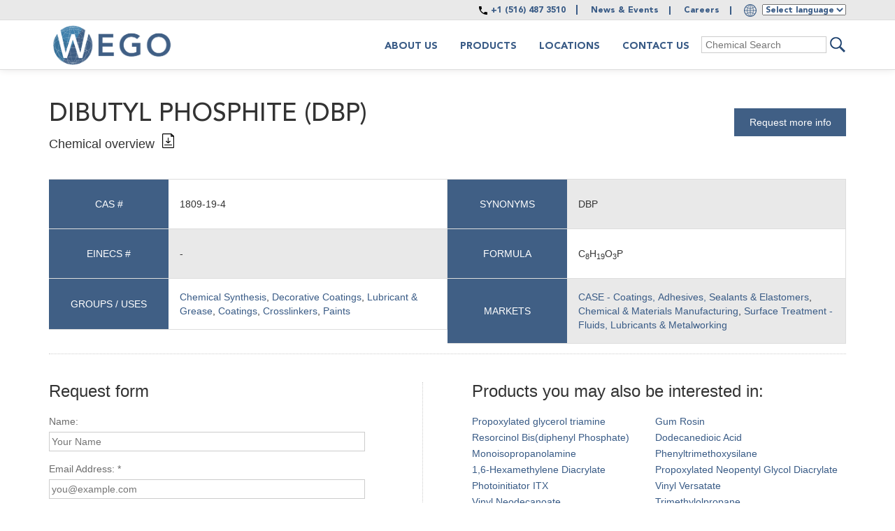

--- FILE ---
content_type: text/html; charset=utf-8
request_url: https://www.wegochem.com/supplier-distributor/dibutyl-phosphite/2449/1809-19-4
body_size: 52660
content:
<!DOCTYPE html>
<html lang="en">
  <head>
    <!-- Google Tag Manager -->
    <script>(function(w,d,s,l,i){w[l]=w[l]||[];w[l].push({'gtm.start': new Date().getTime(),event:'gtm.js'});var f=d.getElementsByTagName(s)[0],
    j=d.createElement(s),dl=l!='dataLayer'?'&l='+l:'';j.async=true;j.src='https://www.googletagmanager.com/gtm.js?id='+i+dl;f.parentNode.insertBefore(j,f);})(window,document,'script','dataLayer','GTM-NWNW4XTX');</script>
    <!-- End Google Tag Manager -->

		<title>Dibutyl Phosphite (DBP) | Supplier & Distributor | CAS 1809-19-4</title>
		<meta charset="utf-8">
	  <meta http-equiv="X-UA-Compatible" content="IE=edge">
	  <meta name="viewport" content="width=device-width, initial-scale=1.0">
	  <meta name="author" content="">
    <meta name="description" content="Wego Chemical Group is an industrial distributor and supplier of Dibutyl Phosphite, providing supply chain, logistics and warehousing solutions across the world.">
	  <link href="/static/ui/favicon.ico" rel="icon" type="image/x-icon" />
    <!-- <link href="/static/css/bootstrap.min.css" rel="stylesheet"> -->
    <!-- Latest compiled and minified CSS -->
    <link href="/static/css/bootstrap.min.css" rel="stylesheet">

    <script src="https://ajax.googleapis.com/ajax/libs/jquery/1.11.3/jquery.min.js"></script>

    <link rel="stylesheet" href="//code.jquery.com/ui/1.11.4/themes/smoothness/jquery-ui.css">
    <link href="/static/style.css?v=21" rel="stylesheet" type="text/css">
    
	  <link rel="canonical" href="www.wegochem.com/supplier-distributor/dibutyl-phosphite/2449/1809-19-4" />
    
    <link href='https://fonts.googleapis.com/css?family=EB+Garamond' rel='stylesheet' type='text/css'>
    <script src="//assets.adobedtm.com/175f7caa2b90/0692c10abb3c/launch-ebab18476a99.min.js" async></script>

  </head>
  <body class="">

   <!-- Google tag (gtag.js) -->
   <script async src="https://www.googletagmanager.com/gtag/js?id=G-K8ZXQ8W83C"></script>
   <script> window.dataLayer = window.dataLayer || []; function gtag(){dataLayer.push(arguments);} gtag('js', new Date()); gtag('config', 'G-K8ZXQ8W83C'); </script>

    <!-- Google Tag Manager (noscript) -->
    <noscript><iframe src=https://www.googletagmanager.com/ns.html?id=GTM-NWNW4XTX height="0" width="0" style="display:none;visibility:hidden"></iframe></noscript>
    <!-- End Google Tag Manager (noscript) -->

  	<header>
        <nav class="navbar navbar-custom navbar-fixed-top">
          <!-- start top bar -->
            <div class="top_bar avenir-black">
              <div class="container">
                <div class="row">
                  <div class="col-md-12 text-right">
                      <div class="top_bar_first">
                        <a class="call_us" href="tel:+15164873510">+1 (516) 487 3510</a>
                        <span> <a href="/news">News &amp; Events</a></span>
                        <span> <a href="https://j.brt.mv/ax.do?refresh=true&portalGK=40917">Careers</a></span>
                      </div>
                       <div class="top_bar_second dropdown">
                        <img class="language-select-img img-responsive" src="/static/ui/images/globe_icon_blue.svg" />
                        <select name="language-selector" id="language-selector">
                          <option>Select language</option>
                          <option value="es">Spanish</option>
                          <option value="ar">Arabic</option>
                          <option value="zh-CN">Chinese</option>
                          <option value="cs">Czech</option>
                          <option value="nl">Dutch</option>
                          <option value="fi">Finnish</option>
                          <option value="fr">French</option>
                          <option value="de">German</option>
                          <option value="hi">Hindi</option>
                          <option value="hu">Hungarian</option>
                          <option value="it">Italian</option>
                          <option value="ja">Japanese</option>
                          <option value="pl">Polish</option>
                          <option value="pt">Portuguese</option>
                          <option value="ru">Russian</option>
                          <option value="sv">Swedish</option>
                          <option value="tr">Turkish</option>
                          <option value="ur">Urdu</option>
                          </select>
                       </div>
                  </div>
                </div>
              </div>
            </div>
          <!-- end top bar -->

           <div class="container">
             <div class="navbar-header">
               <button type="button" class="navbar-toggle collapsed" data-toggle="collapse" data-target="#navbar" aria-expanded="false" aria-controls="navbar">
                 <span class="sr-only">Toggle navigation</span>
                 <span class="icon-bar"></span>
                 <span class="icon-bar"></span>
                 <span class="icon-bar"></span>
               </button>
               <a title="Wego Chemical Group - Chemical Supplier and Distributor" class="navbar-brand" href="/"><img alt="Wego Chemical Group - Chemical Supplier and Distributor" src="/static/ui/logos/logo.png" /></a>
             </div>
             <div id="navbar" class="collapse navbar-collapse">
               <ul class="nav navbar-nav  nav-pills pull-right">
                 <li class="dropdown web_only">
                  <a title="About Wego" class="about_us_menu_item">About us</a>
                 </li>
                 <li class="dropdown mobile_only">
                  <a title="About Wego" class="about_us_menu_item" href="/chemical-distribution-overview">Overview</a>
                 </li>
                 <li class="dropdown mobile_only">
                  <a title="About Wego" class="about_us_menu_item" href="/what-we-do">What we do</a>
                 </li>
                 <li class="dropdown mobile_only">
                  <a title="About Wego" class="about_us_menu_item" href="/sustainability">Sustainability</a>
                 </li>
                 <li class="dropdown mobile_only">
                  <a title="About Wego" class="about_us_menu_item" href="/wego-history">History</a>
                 </li>
                 <li class="dropdown mobile_only">
                  <a title="About Wego" class="about_us_menu_item" href="/leadership">Leadership</a>
                 </li>
                 <li class="dropdown web_only">
                    <a title="Chemical Products" class="products_menu_item">Products</a>
                 </li>
                 <li class="dropdown mobile_only"><a href="/chemicals">Products</a></li>
                 <li class="dropdown"><a title="International Chemical Distribution Locations" href="/supply-chain-locations">Locations</a></li>
                 <li class="dropdown"><a title="Contact Wego" href="/contact-us">Contact Us</a></li>
                 <li>
                   <form method="get" action="/chemical-search" class="top_search_form">
                    <!-- we do not need the token since we are making a get reques <input type='hidden' name='csrfmiddlewaretoken' value='1cGAJN7tTNTlekWrhZtr0r6LfP17PmVx' />-->
                     <input class="id_search_item top" maxlength="100" name="name" type="text" placeholder="Chemical Search" onkeyup="searchOpen()" value="">
                     <input type="submit" class="product_search_submit" value="submit"  />
                   </form>
                 </li>
               </ul>
               <div style="clear:both"></div>
               <div class="mobile_only header_footer_links">
                  <a href="https://j.brt.mv/ax.do?refresh=true&portalGK=40917">Careers</a><br>
                  
                  <a class="gray" href="/disclaimer">Disclaimer</a><br>
                  <a class="gray" href="/sitemap">Sitemap</a><br>
                  <a class="gray" href="/wego-related-companies">Related companies</a><br>
               </div>

               
<div class="products_dropdown">
	<div class="products_dropdown_wrapp avenir-light">
		<div class="container">
			<div class="row">
				<div class="col-md-12"><h5><b>MARKETS</b></h5></div>
				<div class="col-md-3">
					<ul>
					
					  <li><a title="Agriculture &amp; Animal Care distribution" href="/market/agriculture-animal-care/supplier-distributor">Agriculture &amp; Animal Care</a></li>
					
					  <li><a title="CASE - Coatings, Adhesives, Sealants &amp; Elastomers distribution" href="/market/case-coatings-adhesives-sealants-elastomers/supplier-distributor">CASE - Coatings, Adhesives, Sealants &amp; Elastomers</a></li>
					
					  <li><a title="Chemical &amp; Materials Manufacturing distribution" href="/market/chemical-materials-manufacturing/supplier-distributor">Chemical &amp; Materials Manufacturing</a></li>
					
					  <li><a title="Construction &amp; Building Materials distribution" href="/market/construction-building-materials/supplier-distributor">Construction &amp; Building Materials</a></li>
					
					</ul>
				</div>
				<div class="col-md-3">
					<ul>
					
					  <li><a title="Electronics distribution" href="/market/electronics/supplier-distributor">Electronics</a></li>
					
					  <li><a title="Food &amp; Beverage distribution" href="/market/food-beverage/supplier-distributor">Food &amp; Beverage</a></li>
					
					  <li><a title="HI&amp;I - Household, Industrial &amp; Institutional distribution" href="/market/hii-household-industrial-institutional/supplier-distributor">HI&amp;I - Household, Industrial &amp; Institutional</a></li>
					
					  <li><a title="Mining distribution" href="/market/mining/supplier-distributor">Mining</a></li>
					
					</ul>
				</div>
				<div class="col-md-3">
					<ul>
					
					  <li><a title="Oil &amp; Gas distribution" href="/market/oil-gas/supplier-distributor">Oil &amp; Gas</a></li>
					
					  <li><a title="Personal Care &amp; Pharmaceutical distribution" href="/market/personal-care-pharmaceutical/supplier-distributor">Personal Care &amp; Pharmaceutical</a></li>
					
					  <li><a title="Pulp, Paper &amp; Packaging distribution" href="/market/pulp-paper-packaging/supplier-distributor">Pulp, Paper &amp; Packaging</a></li>
					
					  <li><a title="Surface Treatment - Fluids, Lubricants &amp; Metalworking distribution" href="/market/surface-treatment-fluids-lubricants-metalworking/supplier-distributor">Surface Treatment - Fluids, Lubricants &amp; Metalworking</a></li>
					
					</ul>
				</div>
				<div class="col-md-3">
					<ul>
					
					  <li><a title="Textiles distribution" href="/market/textiles/supplier-distributor">Textiles</a></li>
					
					  <li><a title="Water Treatment distribution" href="/market/water-treatment/supplier-distributor">Water Treatment</a></li>
					
					</ul>
				</div>
			</div>
			<hr />
			<div class="row">
				<div class="col-md-3">
					<a title="Key Products" href="/key-products">Key Products</a>
				</div>
				<div class="col-md-4">
					<a title="Industrial Chemicals list" href="/chemical-supply-products">Search All Products by Name</a>
				</div>
				<div class="col-md-5">
					<a title="Products By Group &amp; User" href="/groups-uses">Search by Product Groups & Uses</a>
				</div>

			</div>
		</div>
	</div>
</div>

               <div class="about_us_dropdown">
	<div class="container">
		<div class="row">
			<div class="col-md-2"><a title="About Wego Chemical Group USA" class="avenir-black" href="/chemical-distribution-overview">Overview</a> <br />Find out who we are</div>
			<div class="col-md-2"><a title="Chemical Supply and Distribution" class="avenir-black" href="/what-we-do">What We Do</a> <br />See our operations at a glance</div>
			<div class="col-md-2"><a title="Chemical Supply and Distribution" class="avenir-black" href="/sustainability">Sustainabilty</a> <br />Wego &amp; sustainability</div>
			<div class="col-md-2"><a title="Wego History" class="avenir-black" href="/wego-history">History</a><br />Learn about our story</div>
			<div class="col-md-2"><a title="Leadership" class="avenir-black" href="/leadership">Leadership</a><br />Meet our management team</div>
		</div>
	</div>
</div>

             </div><!--/.nav-collapse -->
           </div>
         </nav>
  	</header>
	  
    
  	<div class="main_content container">
      <div class="container">
      <div class="row">
        <div class="col-md-12">
          
<script>
$(document).ready(function($) {

	$('a[href^="#"]').bind("click", function(e) {
	  e.preventDefault();
	  $(document).off("scroll");
	  if ($(this).attr("href").indexOf("?") >= 0) {
	    var target = "#" + $(this).attr("href").split("#")[1].split("?")[0];
	  }
	  else {
	    var target = "#" + $(this).attr("href").split("#")[1];
	  }
	  var elementClicked = target;
	  history.pushState(null, $(this).html(), elementClicked);
	    $('html,body').animate({
	      scrollTop: $(target).offset().top - 70
	    },1000);

	  // adding active/inactive classes
	  $('a').each(function () {
	      $(this).removeClass('active');
	  })
	  $(this).addClass('active');
	});

	if (location.hash){
	   $('html, body').scrollTop(0)
	   var target = location.hash;
	    if (target.indexOf("?") >= 0) {
	      target = target.split("?")[0];
	    }
	     if ($(target).length > 0) {
	      // comes from a different page than the front page
	         $('html,body').animate(
	       {
	           scrollTop: $(target).offset().top - 70
	       },1000,function()
	       {
	           location.hash = target;
	       });
	     }
	 }
});
</script>

		<div class="row">
			<div class="col-md-12 prod_top_wrapp">
				<div class="request_info_product">
					<a class="product_request_link" href="#request_more">Request more info</a><br>
				</div>
				<h1 class="product_title">Dibutyl Phosphite  (DBP) <br />
				<span class="helvetica">Chemical overview</span><a title="Download Dibutyl Phosphite product overview sheet from supplier/distributor for CAS 1809-19-4"
				class="download_pdf" href="/product-pdf/dibutyl-phosphite/2449/1809-19-4"></a></h1>
				<div id="list_product_fields">
					<div class="product_top_info">
						<div class="product_label">CAS #</div>
						<div class="product_info">
							
								1809-19-4
							
						</div>
					</div>
					<div class="product_top_info">
						<div class="product_label">EINECS #</div>
						<div class="product_info">
							
								-
							
						</div>
					</div>
					
					<div class="product_top_info">
						<div class="product_label">GROUPS / USES</div>
						<div class="product_info"><a href="/application/chemical-synthesis">Chemical Synthesis</a>, <a href="/application/decorative-coatings">Decorative Coatings</a>, <a href="/application/lubricant-grease">Lubricant & Grease</a>, <a href="/application/coatings">Coatings</a>, <a href="/application/crosslinkers">Crosslinkers</a>, <a href="/application/paints">Paints</a></div>
					</div>
					
					
					<div class="product_top_info">
						<div class="product_label">Synonyms</div>
						<div class="product_info"><p>DBP</p></div>
					</div>
					
					
					<div class="product_top_info">
						<div class="product_label">Formula</div>
						<div class="product_info">C<sub>8</sub>H<sub>19</sub>O<sub>3</sub>P</div>
					</div>
					
					
					
					
					
					
					
	        
					<div class="product_top_info">
						<div class="product_label">Markets</div>
						<div class="product_info"><a href="/market/case-coatings-adhesives-sealants-elastomers/supplier-distributor">CASE - Coatings, Adhesives, Sealants & Elastomers</a>, <a href="/market/chemical-materials-manufacturing/supplier-distributor">Chemical & Materials Manufacturing</a>, <a href="/market/surface-treatment-fluids-lubricants-metalworking/supplier-distributor">Surface Treatment - Fluids, Lubricants & Metalworking</a></div>
					</div>
					
				</div>
			</div> <!-- end prod_top_wrapp -->
		</div>
		<a name="request_more" id="request_more"></a>

		<div style="margin:top: 20px"></div>
		<div class="separator"></div>

		<div class="row">
				<div class="col-md-6">
					<div class="separator_right">
					<h3>Request form</h3>
					<script src="/static/js/jquery.js"></script>
<script src="/static/js/jquery.validate.js"></script>
<form id="contact_form" method="post" onsubmit="return false;" class="contact_form" action="/contact-request">
  <input type='hidden' name='csrfmiddlewaretoken' value='1cGAJN7tTNTlekWrhZtr0r6LfP17PmVx' />
  <p><label for="id_name">Name:</label> <input placeholder="Your Name" id="id_name" maxlength="100" name="name" placeholder="" type="text" class="valid"></p>
  <p><label for="id_email">Email Address: *</label> <input placeholder="you@example.com" id="id_email" name="email" placeholder="" type="text" aria-required="true" aria-invalid="false" class="valid"></p>
  <p class="phone_no valid"><label for="id_phone">Phone:</label><input id="id_phone" maxlength="100" name="phone" type="text"></p>
  <p><label for="id_phone_2">Phone:</label>
    <select name="phone_prefix" id="phone_prefix">
            <option value="">Choose country</option>
      <option value="+93 | Afghanistan">+93 | Afghanistan</option>
      <option value="+355 | Albania">+355 | Albania</option>
      <option value="+213 | Algeria">+213 | Algeria</option>
      <option value="+1-684 | American Samoa">+1-684 | American Samoa</option>
      <option value="+376 | Andorra">+376 | Andorra</option>
      <option value="+244 | Angola">+244 | Angola</option>
      <option value="+1-264 | Anguilla">+1-264 | Anguilla</option>
      <option value="+672 | Antarctica">+672 | Antarctica</option>
      <option value="+1-268 | Antigua and Barbuda">+1-268 | Antigua and Barbuda</option>
      <option value="+54 | Argentina">+54 | Argentina</option>
      <option value="+374 | Armenia">+374 | Armenia</option>
      <option value="+297 | Aruba">+297 | Aruba</option>
      <option value="+61 | Australia">+61 | Australia</option>
      <option value="+43 | Austria">+43 | Austria</option>
      <option value="+994 | Azerbaijan">+994 | Azerbaijan</option>
      <option value="+1-242 | Bahamas">+1-242 | Bahamas</option>
      <option value="+973 | Bahrain">+973 | Bahrain</option>
      <option value="+880 | Bangladesh">+880 | Bangladesh</option>
      <option value="+1-246 | Barbados">+1-246 | Barbados</option>
      <option value="+375 | Belarus">+375 | Belarus</option>
      <option value="+32 | Belgium">+32 | Belgium</option>
      <option value="+501 | Belize">+501 | Belize</option>
      <option value="+229 | Benin">+229 | Benin</option>
      <option value="+1-441 | Bermuda">+1-441 | Bermuda</option>
      <option value="+975 | Bhutan">+975 | Bhutan</option>
      <option value="+591 | Bolivia">+591 | Bolivia</option>
      <option value="+387 | Bosnia and Herzegovina">+387 | Bosnia and Herzegovina</option>
      <option value="+267 | Botswana">+267 | Botswana</option>
      <option value="+55 | Brazil">+55 | Brazil</option>
      <option value="+246 | British Indian Ocean Territory">+246 | British Indian Ocean Territory</option>
      <option value="+1-284 | British Virgin Islands">+1-284 | British Virgin Islands</option>
      <option value="+673 | Brunei">+673 | Brunei</option>
      <option value="+359 | Bulgaria">+359 | Bulgaria</option>
      <option value="+226 | Burkina Faso">+226 | Burkina Faso</option>
      <option value="+257 | Burundi">+257 | Burundi</option>
      <option value="+855 | Cambodia">+855 | Cambodia</option>
      <option value="+237 | Cameroon">+237 | Cameroon</option>
      <option value="+1 | Canada">+1 | Canada</option>
      <option value="+238 | Cape Verde">+238 | Cape Verde</option>
      <option value="+1-345 | Cayman Islands">+1-345 | Cayman Islands</option>
      <option value="+236 | Central African Republic">+236 | Central African Republic</option>
      <option value="+235 | Chad">+235 | Chad</option>
      <option value="+56 | Chile">+56 | Chile</option>
      <option value="+86 | China">+86 | China</option>
      <option value="+61 | Christmas Island">+61 | Christmas Island</option>
      <option value="+61 | Cocos Islands">+61 | Cocos Islands</option>
      <option value="+57 | Colombia">+57 | Colombia</option>
      <option value="+269 | Comoros">+269 | Comoros</option>
      <option value="+682 | Cook Islands">+682 | Cook Islands</option>
      <option value="+506 | Costa Rica">+506 | Costa Rica</option>
      <option value="+385 | Croatia">+385 | Croatia</option>
      <option value="+53 | Cuba">+53 | Cuba</option>
      <option value="+599 | Curacao">+599 | Curacao</option>
      <option value="+357 | Cyprus">+357 | Cyprus</option>
      <option value="+420 | Czech Republic">+420 | Czech Republic</option>
      <option value="+243 | Democratic Republic of the Congo">+243 | Democratic Republic of the Congo</option>
      <option value="+45 | Denmark">+45 | Denmark</option>
      <option value="+253 | Djibouti">+253 | Djibouti</option>
      <option value="+1-767 | Dominica">+1-767 | Dominica</option>
      <option value="+1-809, 1-829, 1-849 | Dominican Republic">+1-809, 1-829, 1-849 | Dominican Republic</option>
      <option value="+670 | East Timor">+670 | East Timor</option>
      <option value="+593 | Ecuador">+593 | Ecuador</option>
      <option value="+20 | Egypt">+20 | Egypt</option>
      <option value="+503 | El Salvador">+503 | El Salvador</option>
      <option value="+240 | Equatorial Guinea">+240 | Equatorial Guinea</option>
      <option value="+291 | Eritrea">+291 | Eritrea</option>
      <option value="+372 | Estonia">+372 | Estonia</option>
      <option value="+251 | Ethiopia">+251 | Ethiopia</option>
      <option value="+500 | Falkland Islands">+500 | Falkland Islands</option>
      <option value="+298 | Faroe Islands">+298 | Faroe Islands</option>
      <option value="+679 | Fiji">+679 | Fiji</option>
      <option value="+358 | Finland">+358 | Finland</option>
      <option value="+33 | France">+33 | France</option>
      <option value="+689 | French Polynesia">+689 | French Polynesia</option>
      <option value="+241 | Gabon">+241 | Gabon</option>
      <option value="+220 | Gambia">+220 | Gambia</option>
      <option value="+995 | Georgia">+995 | Georgia</option>
      <option value="+49 | Germany">+49 | Germany</option>
      <option value="+233 | Ghana">+233 | Ghana</option>
      <option value="+350 | Gibraltar">+350 | Gibraltar</option>
      <option value="+30 | Greece">+30 | Greece</option>
      <option value="+299 | Greenland">+299 | Greenland</option>
      <option value="+1-473 | Grenada">+1-473 | Grenada</option>
      <option value="+1-671 | Guam">+1-671 | Guam</option>
      <option value="+502 | Guatemala">+502 | Guatemala</option>
      <option value="+44-1481 | Guernsey">+44-1481 | Guernsey</option>
      <option value="+224 | Guinea">+224 | Guinea</option>
      <option value="+245 | Guinea-Bissau">+245 | Guinea-Bissau</option>
      <option value="+592 | Guyana">+592 | Guyana</option>
      <option value="+509 | Haiti">+509 | Haiti</option>
      <option value="+504 | Honduras">+504 | Honduras</option>
      <option value="+852 | Hong Kong">+852 | Hong Kong</option>
      <option value="+36 | Hungary">+36 | Hungary</option>
      <option value="+354 | Iceland">+354 | Iceland</option>
      <option value="+91 | India">+91 | India</option>
      <option value="+62 | Indonesia">+62 | Indonesia</option>
      <option value="+98 | Iran">+98 | Iran</option>
      <option value="+964 | Iraq">+964 | Iraq</option>
      <option value="+353 | Ireland">+353 | Ireland</option>
      <option value="+44-1624 | Isle of Man">+44-1624 | Isle of Man</option>
      <option value="+972 | Israel">+972 | Israel</option>
      <option value="+39 | Italy">+39 | Italy</option>
      <option value="+225 | Ivory Coast">+225 | Ivory Coast</option>
      <option value="+1-876 | Jamaica">+1-876 | Jamaica</option>
      <option value="+81 | Japan">+81 | Japan</option>
      <option value="+44-1534 | Jersey">+44-1534 | Jersey</option>
      <option value="+962 | Jordan">+962 | Jordan</option>
      <option value="+7 | Kazakhstan">+7 | Kazakhstan</option>
      <option value="+254 | Kenya">+254 | Kenya</option>
      <option value="+686 | Kiribati">+686 | Kiribati</option>
      <option value="+383 | Kosovo">+383 | Kosovo</option>
      <option value="+965 | Kuwait">+965 | Kuwait</option>
      <option value="+996 | Kyrgyzstan">+996 | Kyrgyzstan</option>
      <option value="+856 | Laos">+856 | Laos</option>
      <option value="+371 | Latvia">+371 | Latvia</option>
      <option value="+961 | Lebanon">+961 | Lebanon</option>
      <option value="+266 | Lesotho">+266 | Lesotho</option>
      <option value="+231 | Liberia">+231 | Liberia</option>
      <option value="+218 | Libya">+218 | Libya</option>
      <option value="+423 | Liechtenstein">+423 | Liechtenstein</option>
      <option value="+370 | Lithuania">+370 | Lithuania</option>
      <option value="+352 | Luxembourg">+352 | Luxembourg</option>
      <option value="+853 | Macao">+853 | Macao</option>
      <option value="+389 | Macedonia">+389 | Macedonia</option>
      <option value="+261 | Madagascar">+261 | Madagascar</option>
      <option value="+265 | Malawi">+265 | Malawi</option>
      <option value="+60 | Malaysia">+60 | Malaysia</option>
      <option value="+960 | Maldives">+960 | Maldives</option>
      <option value="+223 | Mali">+223 | Mali</option>
      <option value="+356 | Malta">+356 | Malta</option>
      <option value="+692 | Marshall Islands">+692 | Marshall Islands</option>
      <option value="+222 | Mauritania">+222 | Mauritania</option>
      <option value="+230 | Mauritius">+230 | Mauritius</option>
      <option value="+262 | Mayotte">+262 | Mayotte</option>
      <option value="+52 | Mexico">+52 | Mexico</option>
      <option value="+691 | Micronesia">+691 | Micronesia</option>
      <option value="+373 | Moldova">+373 | Moldova</option>
      <option value="+377 | Monaco">+377 | Monaco</option>
      <option value="+976 | Mongolia">+976 | Mongolia</option>
      <option value="+382 | Montenegro">+382 | Montenegro</option>
      <option value="+1-664 | Montserrat">+1-664 | Montserrat</option>
      <option value="+212 | Morocco">+212 | Morocco</option>
      <option value="+258 | Mozambique">+258 | Mozambique</option>
      <option value="+95 | Myanmar">+95 | Myanmar</option>
      <option value="+264 | Namibia">+264 | Namibia</option>
      <option value="+674 | Nauru">+674 | Nauru</option>
      <option value="+977 | Nepal">+977 | Nepal</option>
      <option value="+31 | Netherlands">+31 | Netherlands</option>
      <option value="+599 | Netherlands Antilles">+599 | Netherlands Antilles</option>
      <option value="+687 | New Caledonia">+687 | New Caledonia</option>
      <option value="+64 | New Zealand">+64 | New Zealand</option>
      <option value="+505 | Nicaragua">+505 | Nicaragua</option>
      <option value="+227 | Niger">+227 | Niger</option>
      <option value="+234 | Nigeria">+234 | Nigeria</option>
      <option value="+683 | Niue">+683 | Niue</option>
      <option value="+850 | North Korea">+850 | North Korea</option>
      <option value="+1-670 | Northern Mariana Islands">+1-670 | Northern Mariana Islands</option>
      <option value="+47 | Norway">+47 | Norway</option>
      <option value="+968 | Oman">+968 | Oman</option>
      <option value="+92 | Pakistan">+92 | Pakistan</option>
      <option value="+680 | Palau">+680 | Palau</option>
      <option value="+970 | Palestine">+970 | Palestine</option>
      <option value="+507 | Panama">+507 | Panama</option>
      <option value="+675 | Papua New Guinea">+675 | Papua New Guinea</option>
      <option value="+595 | Paraguay">+595 | Paraguay</option>
      <option value="+51 | Peru">+51 | Peru</option>
      <option value="+63 | Philippines">+63 | Philippines</option>
      <option value="+64 | Pitcairn">+64 | Pitcairn</option>
      <option value="+48 | Poland">+48 | Poland</option>
      <option value="+351 | Portugal">+351 | Portugal</option>
      <option value="+1-787, 1-939 | Puerto Rico">+1-787, 1-939 | Puerto Rico</option>
      <option value="+974 | Qatar">+974 | Qatar</option>
      <option value="+242 | Republic of the Congo">+242 | Republic of the Congo</option>
      <option value="+262 | Reunion">+262 | Reunion</option>
      <option value="+40 | Romania">+40 | Romania</option>
      <option value="+7 | Russia">+7 | Russia</option>
      <option value="+250 | Rwanda">+250 | Rwanda</option>
      <option value="+590 | Saint Barthelemy">+590 | Saint Barthelemy</option>
      <option value="+290 | Saint Helena">+290 | Saint Helena</option>
      <option value="+1-869 | Saint Kitts and Nevis">+1-869 | Saint Kitts and Nevis</option>
      <option value="+1-758 | Saint Lucia">+1-758 | Saint Lucia</option>
      <option value="+590 | Saint Martin">+590 | Saint Martin</option>
      <option value="+508 | Saint Pierre and Miquelon">+508 | Saint Pierre and Miquelon</option>
      <option value="+1-784 | Saint Vincent and the Grenadines">+1-784 | Saint Vincent and the Grenadines</option>
      <option value="+685 | Samoa">+685 | Samoa</option>
      <option value="+378 | San Marino">+378 | San Marino</option>
      <option value="+239 | Sao Tome and Principe">+239 | Sao Tome and Principe</option>
      <option value="+966 | Saudi Arabia">+966 | Saudi Arabia</option>
      <option value="+221 | Senegal">+221 | Senegal</option>
      <option value="+381 | Serbia">+381 | Serbia</option>
      <option value="+248 | Seychelles">+248 | Seychelles</option>
      <option value="+232 | Sierra Leone">+232 | Sierra Leone</option>
      <option value="+65 | Singapore">+65 | Singapore</option>
      <option value="+1-721 | Sint Maarten">+1-721 | Sint Maarten</option>
      <option value="+421 | Slovakia">+421 | Slovakia</option>
      <option value="+386 | Slovenia">+386 | Slovenia</option>
      <option value="+677 | Solomon Islands">+677 | Solomon Islands</option>
      <option value="+252 | Somalia">+252 | Somalia</option>
      <option value="+27 | South Africa">+27 | South Africa</option>
      <option value="+82 | South Korea">+82 | South Korea</option>
      <option value="+211 | South Sudan">+211 | South Sudan</option>
      <option value="+34 | Spain">+34 | Spain</option>
      <option value="+94 | Sri Lanka">+94 | Sri Lanka</option>
      <option value="+249 | Sudan">+249 | Sudan</option>
      <option value="+597 | Suriname">+597 | Suriname</option>
      <option value="+47 | Svalbard and Jan Mayen">+47 | Svalbard and Jan Mayen</option>
      <option value="+268 | Swaziland">+268 | Swaziland</option>
      <option value="+46 | Sweden">+46 | Sweden</option>
      <option value="+41 | Switzerland">+41 | Switzerland</option>
      <option value="+963 | Syria">+963 | Syria</option>
      <option value="+886 | Taiwan">+886 | Taiwan</option>
      <option value="+992 | Tajikistan">+992 | Tajikistan</option>
      <option value="+255 | Tanzania">+255 | Tanzania</option>
      <option value="+66 | Thailand">+66 | Thailand</option>
      <option value="+228 | Togo">+228 | Togo</option>
      <option value="+690 | Tokelau">+690 | Tokelau</option>
      <option value="+676 | Tonga">+676 | Tonga</option>
      <option value="+1-868 | Trinidad and Tobago">+1-868 | Trinidad and Tobago</option>
      <option value="+216 | Tunisia">+216 | Tunisia</option>
      <option value="+90 | Turkey">+90 | Turkey</option>
      <option value="+993 | Turkmenistan">+993 | Turkmenistan</option>
      <option value="+1-649 | Turks and Caicos Islands">+1-649 | Turks and Caicos Islands</option>
      <option value="+688 | Tuvalu">+688 | Tuvalu</option>
      <option value="+1-340 | U.S. Virgin Islands">+1-340 | U.S. Virgin Islands</option>
      <option value="+256 | Uganda">+256 | Uganda</option>
      <option value="+380 | Ukraine">+380 | Ukraine</option>
      <option value="+971 | United Arab Emirates">+971 | United Arab Emirates</option>
      <option value="+44 | United Kingdom">+44 | United Kingdom</option>
      <option value="+1 | United States">+1 | United States</option>
      <option value="+598 | Uruguay">+598 | Uruguay</option>
      <option value="+998 | Uzbekistan">+998 | Uzbekistan</option>
      <option value="+678 | Vanuatu">+678 | Vanuatu</option>
      <option value="+379 | Vatican">+379 | Vatican</option>
      <option value="+58 | Venezuela">+58 | Venezuela</option>
      <option value="+84 | Vietnam">+84 | Vietnam</option>
      <option value="+681 | Wallis and Futuna">+681 | Wallis and Futuna</option>
      <option value="+212 | Western Sahara">+212 | Western Sahara</option>
      <option value="+967 | Yemen">+967 | Yemen</option>
      <option value="+260 | Zambia">+260 | Zambia</option>
      <option value="+263 | Zimbabwe">+263 | Zimbabwe</option>
    </select>
    <input placeholder="Phone number" id="id_phone_2" maxlength="100" name="phone_2" type="text">
  </p>
  <p><label for="id_company_name">Company: *</label> <input placeholder="Your company's name" id="id_company_name" maxlength="100" name="company_name" type="text" aria-required="true" aria-invalid="false" class="valid"></p>
  <p><label for="id_position">Position:</label><input placeholder="Your position/title" id="id_position" maxlength="100" name="position" type="text"></p>
  <p><label for="id_my_company_is">Customer Industry: *</label>
    <select id="id_my_company_is" name="my_company_is">
    <option value="" selected="selected">Choose customer industry</option>
     
      <option value="Agriculture &amp; Animal Care">Agriculture &amp; Animal Care</option>
     
      <option value="CASE - Coatings, Adhesives, Sealants &amp; Elastomers">CASE - Coatings, Adhesives, Sealants &amp; Elastomers</option>
     
      <option value="Chemical &amp; Materials Manufacturing">Chemical &amp; Materials Manufacturing</option>
     
      <option value="Chemical Distribution">Chemical Distribution</option>
     
      <option value="Construction &amp; Building Materials">Construction &amp; Building Materials</option>
     
      <option value="Electronics">Electronics</option>
     
      <option value="Food &amp; Beverage">Food &amp; Beverage</option>
     
      <option value="HI&amp;I - Household, Industrial &amp; Institutional">HI&amp;I - Household, Industrial &amp; Institutional</option>
     
      <option value="Mining">Mining</option>
     
      <option value="Oil &amp; Gas">Oil &amp; Gas</option>
     
      <option value="Personal Care &amp; Pharmaceutical">Personal Care &amp; Pharmaceutical</option>
     
      <option value="Pulp, Paper &amp; Packaging">Pulp, Paper &amp; Packaging</option>
     
      <option value="Surface Treatment - Fluids, Lubricants &amp; Metalworking">Surface Treatment - Fluids, Lubricants &amp; Metalworking</option>
     
      <option value="Textiles">Textiles</option>
     
      <option value="Water Treatment">Water Treatment</option>
     
    </select>
  </p>
  <p><label for="id_demand_stage">Demand Stage *</label>
    <select id="id_demand_stage" name="demand_stage">
    <option value="" selected="selected">Choose demand stage for this product</option>
    <option value="r_and_d_lab">R&D / Lab</option>
    <option value="active_comercial_use">Active Commercial Use</option>
    </select>
  </p>
    <p class="hide_me"><label for="annual_quantity">Annual Quantity: *</label> <input placeholder="Your annual consumption quantity of this product" maxlength="100" name="annual_quantity" type="text"></p>

  <p><label for="id_zip_code">ZIP Code / Postal Code: *</label><input id="id_zip_code" maxlength="100" name="zip_code" type="text" placeholder="Your postal code, e.g. 27707"></p>
  <div class="theme_checkboxes">
        <ul id="id_request">
              <li><input id="id_request_0" name="request" type="checkbox" value="Request a quote"><label for="id_request_0">Request a quote</label></li>
              <li><input id="id_request_1" name="request" type="checkbox" value="Request a sample"><label for="id_request_1">Request a sample</label></li>
              <li><input id="id_request_2" name="request" type="checkbox" value="Request technical information"><label for="id_request_2">Request technical information</label></li>
              <li><input id="id_request_3" name="request" type="checkbox" value="Request SDS/MSDS"><label for="id_request_3">Request SDS/MSDS</label></li>
        </ul>
  </div>
  <p><label for="id_additional_info">Additional information: <br />
  <span class="small_light">Let us know anything else important regarding your request.</span></label> <textarea placeholer="Your Message" cols="40" id="id_additional_info" name="additional_info" rows="4"></textarea></p>
 <div class="theme_checkboxes">
      <input type="checkbox" name="send_copy" id="send_copy"><label for="send_copy"> Send me a copy</label>
 </div>
  <p style="display:none"><input id="id_page_title" maxlength="100" name="page_title" readonly="readonly" type="text" value="Dibutyl Phosphite" class="valid"></p>
  <p style="display:none"><input id="form_product_id" maxlength="100" name="product_id" readonly="readonly" type="hidden" value="2449" class="valid"></p>
  <button id="contact_submit" class="contact_submit" onclick="return ContactForm();">Submit</button>
</form>

<script>
$('#id_company_name, #id_name').focusout(function(){
  $(this).val($(this).val().normalize("NFD").replace(/[\u0300-\u036f]/g, "").replace('ø','oe').replace('ł','l').replace('ı','i').replace());
});

$("#contact_form").validate({
  rules: {
    company_name: "required",
    zip_code : "required",
    my_company_is : "required",
    demand_stage : "required",
    email: {
          required: true,
          email: true
        },
  },
  messages: {
    company_name: "Please fill required fields",
    my_company_is: "Please fill required fields",
    demand_stage: "Please fill required fields",
    email: {
          required: "Please fill required fields",
          email: "Your email address must be in the format of name@domain.com"
        },
    zip_code : "Please fill required fields",

  },
  errorPlacement: function(error, element) {
   // $('#contact_page_form').find('.errorlist').html(error)
  },
  submitHandler: function() {$('#contact_submit').prop("disabled",true); }
});

$('select#id_demand_stage').on('change', function() {
  if (this.value == 'active_comercial_use') {
      $('.hide_me').css('display', 'block');
      $('input[name="annual_quantity"]').prop('required',true);
     } else {
      $('.hide_me').css('display', 'none');
      $('input[name="annual_quantity"]').prop('required',true);
      $('input[name="annual_quantity"]').val('');
     }
});

</script>

					</div>
				</div>
				<div class="col-md-6">
					<div class="separator_no_border">
						<h3><em class="normal_txt">Products you may also be interested in:</em></h3>
                                                
						<ul class="more_products">
							
							  <li><a href="/supplier-distributor/propoxylated-glycerol-triamine/3348/1809-19-4">Propoxylated glycerol triamine</a></li>
							
							  <li><a href="/supplier-distributor/gum-rosin/2521/1809-19-4">Gum Rosin</a></li>
							
							  <li><a href="/supplier-distributor/resorcinol-bis-diphenyl-phosphate/3197/1809-19-4">Resorcinol Bis(diphenyl Phosphate)</a></li>
							
							  <li><a href="/supplier-distributor/dodecanedioic-acid/2330/1809-19-4">Dodecanedioic Acid</a></li>
							
							  <li><a href="/supplier-distributor/monoisopropanolamine/2598/1809-19-4">Monoisopropanolamine</a></li>
							
							  <li><a href="/supplier-distributor/phenyltrimethoxysilane/3235/1809-19-4">Phenyltrimethoxysilane</a></li>
							
							  <li><a href="/supplier-distributor/16-hexamethylene-diacrylate/3276/1809-19-4">1,6-Hexamethylene Diacrylate</a></li>
							
							  <li><a href="/supplier-distributor/propoxylated-neopentyl-glycol-diacrylate/2671/1809-19-4">Propoxylated Neopentyl Glycol Diacrylate</a></li>
							
							  <li><a href="/supplier-distributor/photoinitiator-itx/3280/1809-19-4">Photoinitiator ITX</a></li>
							
							  <li><a href="/supplier-distributor/vinyl-versatate/3063/1809-19-4">Vinyl Versatate</a></li>
							
							  <li><a href="/supplier-distributor/vinyl-neodecanoate/3054/1809-19-4">Vinyl Neodecanoate</a></li>
							
							  <li><a href="/supplier-distributor/trimethylolpropane/2802/1809-19-4">Trimethylolpropane</a></li>
							
							  <li><a href="/supplier-distributor/methyltriacetoxysilane/2913/1809-19-4">Methyltriacetoxysilane</a></li>
							
							  <li><a href="/supplier-distributor/ammonium-chloride/2376/1809-19-4">Ammonium Chloride</a></li>
							
							  <li><a href="/supplier-distributor/isoparaffin-fluid/3037/1809-19-4">Isoparaffin Fluid</a></li>
							
							  <li><a href="/supplier-distributor/isobutyric-acid/3185/1809-19-4">Isobutyric Acid </a></li>
							
							  <li><a href="/supplier-distributor/2-phenoxyethyl-acrylate/2354/1809-19-4">2-Phenoxyethyl Acrylate</a></li>
							
							  <li><a href="/supplier-distributor/soy-lecithin/2744/1809-19-4">Soy Lecithin</a></li>
							
							  <li><a href="/supplier-distributor/glyoxal/2516/1809-19-4">Glyoxal</a></li>
							
							  <li><a href="/supplier-distributor/zinc-sulfate/2834/1809-19-4">Zinc Sulfate</a></li>
							
						</ul>
					</div>
				</div>
		</div>
		<div class="separator"></div>
		<div class="row">
			<div class="col-md-6">
				<div class="recent_searches separator_right">
					<h3>Common searches</h3>
					<ul>
						
							<li><a title="corrosion inhibitor suppliers" href="/chemicals/corrosion-inhibitors/supplier-distributor">corrosion inhibitor suppliers</a></li>
						
							<li><a title="cosmetic chemical suppliers" href="/chemicals/personal-care-cosmetics/supplier-distributor">cosmetic chemical suppliers</a></li>
						
							<li><a title="petroleum additives" href="/chemicals/petroleum-additives/supplier-distributor">petroleum additives</a></li>
						
							<li><a title="plastic resin suppliers" href="/chemicals/plastic-resin-rubber/supplier-distributor">plastic resin suppliers</a></li>
						
							<li><a title="lithium suppliers" href="/chemicals/lithium-battery-electrolyte-chemicals/supplier-distributor">lithium suppliers</a></li>
						
							<li><a title="polyanionic cellulose" href="/supplier-distributor/polyanionic-cellulose/2633/mining-salts-metals">polyanionic cellulose</a></li>
						
							<li><a title="sodium thiosulfate pentahydrate" href="supplier-distributor/sodium-thiosulfate-pentahydrate/2738/industrial-chemicals">sodium thiosulfate pentahydrate</a></li>
						
							<li><a title="sodium bifluoride" href="/supplier-distributor/sodium-bifluoride/2696/household-industrial-institutional-chemicals">sodium bifluoride</a></li>
						
							<li><a title="n-propyl bromide" href="/supplier-distributor/n-propyl-bromide/2603/adhesives-sealants">n-propyl bromide</a></li>
						
							<li><a title="glycerol ester of rosin" href="/supplier-distributor/gum-rosin/2521/adhesives-sealants">glycerol ester of rosin</a></li>
						
							<li><a title="pharmaceutical chemical suppliers" href="/chemicals/pharmaceutical-fine-chemicals/supplier-distributor">pharmaceutical chemical suppliers</a></li>
						
							<li><a title="water treatment suppliers" href="/chemicals/water-treatment-pool-chemicals/supplier-distributor">water treatment suppliers</a></li>
						
							<li><a title="sodium erythorbate" href="/supplier-distributor/sodium-erythorbate/2706/agricultural-chemicals">sodium erythorbate</a></li>
						
							<li><a title="thiourea dioxide" href="/supplier-distributor/thiourea-dioxide/2778/pulp-paper">thiourea dioxide</a></li>
						
							<li><a title="industrial chemical supplier" href="/chemicals/industrial-chemicals/supplier-distributor">industrial chemical supplier</a></li>
						
							<li><a title="sodium ferrocyanide" href="/supplier-distributor/sodium-ferrocyanide/2708/flame-retardants">sodium ferrocyanide</a></li>
						
							<li><a title="lithium hydroxide monohydrate" href="/supplier-distributor/lithium-hydroxide-monohydrate/2563/lithium-battery-electrolyte-chemicals">lithium hydroxide monohydrate</a></li>
						
							<li><a title="solvent suppliers" href="/chemicals/solvents-degreasers/supplier-distributor">solvent suppliers</a></li>
						
							<li><a title="sodium hypophosphite" href="/supplier-distributor/sodium-hypophosphite/2716/adhesives-sealants">sodium hypophosphite</a></li>
						
							<li><a title="agricultural chemical suppliers" href="/chemicals/agricultural-chemicals/supplier-distributor">agricultural chemical suppliers</a></li>
						
							<li><a title="agricultural chemical supplier" href="/chemicals/agricultural-chemicals/supplier-distributor">agricultural chemical supplier</a></li>
						
							<li><a title="bulk urea suppliers" href="/chemical-search?name=urea">bulk urea suppliers</a></li>
						
							<li><a title="Dodecanedioic acid distributor" href="/supplier-distributor/dodecanedioic-acid/2330/antifreeze-coolant">Dodecanedioic acid distributor</a></li>
						
							<li><a title="myristyl alcohol" href="/chemicals/flavor-fragrance/supplier-distributor">myristyl alcohol</a></li>
						
					</ul>
					<div class="clearfix"></div>
				</div>
			</div>
			<div class="col-md-6">
				<div class="random_txt">
			        
					Wego Chemical Group is a long-experienced distributor of Dibutyl Phosphite. Wego is a worldwide company who imports and supplies Dibutyl Phosphite in over four continents. As a supplier of Dibutyl Phosphite with a wide distribution network, customers in numerous industries rely on Wego for their supply of Dibutyl Phosphite. We have the capability and know-how as a importer, supplier, and distributor of Dibutyl Phosphite to provide your business with value-added supply chain solutions.<br /><br />Wego supplies Dibutyl Phosphite to users/customers for Lubricant & Grease, Coatings. This product is also known as DBP. 
				</div>
			</div>
		</div>
		<div style="float:right; color: white">
			HOUSE  
			
			
		</div>

          <br>&nbsp;<br>&nbsp;<br>
          <br>&nbsp;<br>&nbsp;<br>
        </div>
      </div>
      </div>
  	</div>
  	<footer class="footer">
      <div class="front_certifications">
        <div class="container_full">
          <a class="web_only" href="" rel="nofollow" target="_blank"><img title="PRI ISO 9001" class="footer_logo_big img-responsive" src="/static/ui/certifications/iso_9001_2015.png" /></a>
          <a href="" rel="nofollow" target="_blank"><img title="ISO 9001" class="footer_logo_big img-responsive" src="/static/ui/certifications/iso_9001.png" /></a>

          <a class="web_only" href="https://ecovadis.com/" rel="nofollow" target="_blank"><img title="ecovadis" class="footer_logo_big img-responsive" src="/static/ui/certifications/ecovadis.png" /></a>
          
          <a class="web_only" href="http://www.quiminet.com/"" rel="nofollow" target="_blank"><img title="" class="footer_logo_big img-responsive" src="/static/ui/certifications/quimi.png" /></a>
          
          <a class="web_only" href="http://www.dea.gov/" rel="nofollow" target="_blank"><img class=" footer_logo_big img-responsive" src="/static/ui/certifications/dea.png" /></a>
          <a href="http://www.nacd.com/" rel="nofollow" target="_blank"><img style="min-height:30px" class=" footer_logo_big img-responsive" src="/static/ui/certifications/nacd_new.png" /></a>
          <a href="http://www.cbp.gov/border-security/ports-entry/cargo-security/c-tpat-customs-trade-partnership-against-terrorism" rel="nofollow" target="_blank"><img class="footer_logo_big img-responsive" src="/static/ui/certifications/ctpat.png" /></a>
          <a href="https://www.womeninchemicals.com/" rel="nofollow" target="_blank"><img class="footer_logo_big img-responsive" src="/static/ui/certifications/women.png" /></a>
        </div>
      </div>
      <div class="footer_seo">
        <div class="container"><h1 class="header_small_footer text-center">Industrial Chemical Supplies USA | Speciality Chemical Distribution | Supply Chain & Logistics | Global Bulk Distributors | Warehousing</h1></div>
      </div>
      <div class="container">
        <div class="row">
          <div class="col-md-3 col-sm-4">
            <div class="foot_title avenir-medium">WEGO CHEMICAL GROUP
              <div class="small_left_footer">Headquartered in Great Neck, New York, USA</div>
            </div>
            <form method="get" action="/chemical-search">
             <!-- we do not need the token since we are making a get reques <input type='hidden' name='csrfmiddlewaretoken' value='1cGAJN7tTNTlekWrhZtr0r6LfP17PmVx' />-->
              <input class="id_search_item footer" maxlength="100" name="name" type="text"  placeholder="Chemical Search" onkeyup="searchOpen()" value="">
              <input type="submit" class="product_search_submit footer" value="submit"  />
            </form>
          </div>
          <div class="col-md-9 col-sm-8">
            <div class="footer_nav web_only first">
              <a href="/chemical-distribution-overview">About Us</a><br>
              <a href="/supply-chain-locations">Locations</a><br>
              <a href="/wego-history">History</a><br>
            </div>
            <div class="footer_nav web_only second">
              <a href="/key-products">Key Products</a><br>
              <a href="/chemical-supply-products">Products By Name</a><br>
              <a href="/chemicals">Categories</a><br>
            </div>
            <div class="footer_nav web_only last">
              
            </div>
            <div class="footer_nav web_only text-right not_imp">
              <a class="gray" href="/disclaimer">Disclaimer</a><br>
              <a class="gray" href="/sitemap">Sitemap</a><br>
              <a class="gray" href="/wego-related-companies">Related companies</a><br>
            </div>
            <div class="clearfix"></div>
          </div>
        </div>
        <div class="row">
          <div class="col-md-3">
            <div class="footer_connect">
              <a href="https://www.linkedin.com/company/1434685"><img class="social_img" src="/static/ui/images/linkedin.png" height="18" /></a>
              <a href="https://plus.google.com/118031394097560433032/about"><img class="social_img" src="/static/ui/images/google-plus.png" height="18" /></a>
              <div class="avenir-medium">CONNECT WITH WEGO</div>
            </div>
          </div>
          <div class="col-md-9">
            <div class="footer_contact avenir-medium">
            HAVE QUESTIONS? CALL <a href="tel:+15164873510">+1 (516) 487 3510</a> OR <a href="/contact-us">CONTACT US</a>
            <div class="apollo avenir-light"><a href="http://apollodatasolutions.com" title="New York Web Development, SEO and SEM">DEVELOPED BY APOLLO</a></div>
            </div>
          </div>
        </div>
      </div>
    </footer>
  	
    <!-- Bootstrap core JavaScript
    ================================================== -->
    <!-- Placed at the end of the document so the pages load faster -->
    <script src="/static/js/bootstrap.min.js"></script>
    <script src="//code.jquery.com/ui/1.11.4/jquery-ui.js"></script>
    <script src="/static/js/misc.js?v=14"></script>
    <script>
    var getUrlParameter = function getUrlParameter(sParam) {
        var sPageURL = window.location.search.substring(1),
            sURLVariables = sPageURL.split('&'),
            sParameterName,
            i;

        for (i = 0; i < sURLVariables.length; i++) {
            sParameterName = sURLVariables[i].split('=');

            if (sParameterName[0] === sParam) {
                return sParameterName[1] === undefined ? true : decodeURIComponent(sParameterName[1]);
            }
        }
    };


    $('#language-selector').change(function(){
      if ($(this).val() !== '' && $(this).val() !=='undefined') {
        if (window.location.href.indexOf("translate.google.com") > -1) {
          var wego_page = getUrlParameter('u');
          var url = 'https://translate.google.com/translate?sl=auto&tl=' + $(this).val() + '&u='+ wego_page;
          window.open(url, '_blank');
        } else {
          var url = 'https://translate.google.com/translate?sl=auto&tl=' + $(this).val() + '&u='+ encodeURIComponent(window.location.href);
          window.location = url;
        }
      }

    })
    </script>

  </body>
</html>
